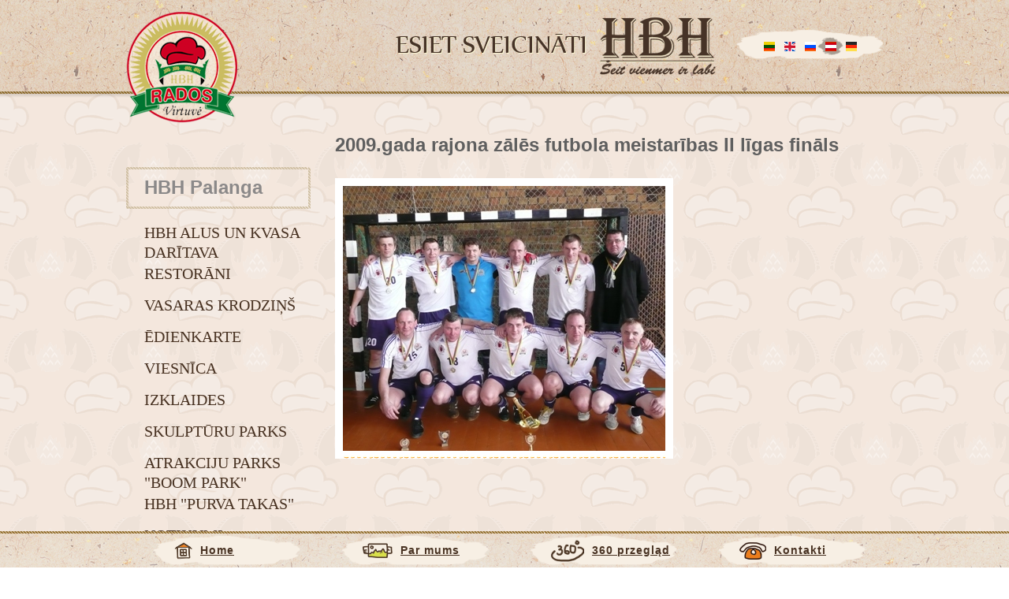

--- FILE ---
content_type: text/html; charset=utf-8
request_url: http://www.hbh.lt/lv/2009-gada-rajona-zales-futbola-meistaribas-ii-ligas-finals/
body_size: 2698
content:
<!DOCTYPE html PUBLIC "-//W3C//DTD XHTML 1.0 Transitional//EN" "http://www.w3.org/TR/xhtml1/DTD/xhtml1-transitional.dtd">
<html xmlns="http://www.w3.org/1999/xhtml">
<head>
	<meta charset="utf-8" />
	<!-- <meta http-equiv="X-UA-Compatible" content="IE=8" /> -->
	<title>2009.gada rajona zālēs futbola meistarības II līgas fināls</title>
	<meta name="viewport" content="width=1100">
	<base href="http://www.hbh.lt/" />
	<link rel="stylesheet" href="themes/hbh2012/css/bootstrap.css" />
	<link rel="stylesheet" href="themes/hbh2012/css/style.css" />
	<link rel="stylesheet" href="themes/hbh2012/css/pepper-grinder/jquery-ui-1.8.23.custom.css" />
	<meta name="keywords" content="" /><meta name="description" content="" /><link rel="stylesheet" type="text/css" href="themes/hbh2012/custom.css" />
<link rel="stylesheet" type="text/css" href="media/css/prettyPhoto.css" />
<script type="text/javascript" src="media/jquery-1.8.0.min.js"></script>
<script type="text/javascript" src="media/swfobject.js"></script>
<script type="text/javascript" src="media/jquery.prettyPhoto.js"></script>
<script type="text/javascript" src="media/cms.js"></script>
	<script src="themes/hbh2012/js/jquery.easing.1.3.js"></script>
	<script src="themes/hbh2012/js/jquery-ui-1.8.23.custom.min.js"></script>
	<script src="themes/hbh2012/js/jquery.ui.touch-punch.min.js"></script>
		<script src="themes/hbh2012/js/page.script.js"></script>
	
	<script type="text/javascript">
		</script>
	<style type="text/css">
	</style>
<script type="text/javascript">

  var _gaq = _gaq || [];
  _gaq.push(['_setAccount', 'UA-38690830-1']);
  _gaq.push(['_trackPageview']);

  (function() {
    var ga = document.createElement('script'); ga.type = 'text/javascript'; ga.async = true;
    ga.src = ('https:' == document.location.protocol ? 'https://ssl' : 'http://www') + '.google-analytics.com/ga.js';
    var s = document.getElementsByTagName('script')[0]; s.parentNode.insertBefore(ga, s);
  })();

</script>
	</head>

<body class="body_bg">
	<div id="container" style="z-index: 10;">
		<div id="top">
			<div class="top">
				<div class="logo">
					<a href="lv/" title="HBH Rados virtuve"><img src="themes/hbh2012/img/logo.hbh_rados_virtuve.png" alt="HBH Rados virtuve"/></a>				</div>
				<div class="slogan lv">
					<div class="text_down">ESIET SVEICINĀTI</div>
					<div class="text">ESIET SVEICINĀTI</div>
					<div class="image lv">
						<img src="themes/hbh2012/img/slogan.hbh.lv.png" alt="Esiet sveicināti HBH. Šeit vienmēr ir labi." />					</div>
				</div>
				<div class="langs">
					<a title="Lt" href="2009-m-rajono-sales-futbolo-pirmenybiu-ii-lygos-finalas/"><div><img src="themes/hbh2012/img/lang.lt.png" alt="Lt" /></div></a><a title="En" href="en/2009-district-futsal-ii-league-s-competition-final/"><div><img src="themes/hbh2012/img/lang.en.png" alt="En" /></div></a><a title="Ru" href="ru/final-pervenstva-ii-ligi-rajona-po-futzalu-v-2009-g/"><div><img src="themes/hbh2012/img/lang.ru.png" alt="Ru" /></div></a><a title="Lv" href="lv/2009-gada-rajona-zales-futbola-meistaribas-ii-ligas-finals/" class="s"><div><img src="themes/hbh2012/img/lang.lv.png" alt="Lv" /></div></a><a title="De" href="de/hallen-fussball-endspiel-kreis-wm-der-ii-liga/"><div><img src="themes/hbh2012/img/lang.de.png" alt="De" /></div></a>				</div>
												<div class="clear"></div>
			</div>
		</div>
		<div id="main">
			<div id="inner">
	<div id="left_side">
		<div id="main_menu">
			<div class="nav">
								<ul>
					<li class="active"><a href="lv/hbh-palanga/"><div>HBH Palanga</div></a><ul><li><a href="lv/hbh-alus-un-kvasa-daritava/">HBH alus un kvasa darītava</a></li><li><a href="lv/restorani-1/">Restorāni</a></li><li><a href="lv/vasaras-krodzins/">Vasaras krodziņš</a></li><li><a href="lv/edienkarte/">Ēdienkarte</a></li><li><a href="lv/viesnica/">Viesnīca</a></li><li><a href="lv/izklaides/">Izklaides</a></li><li><a href="lv/skulpturu-parks/">Skulptūru parks</a></li><li><a href="lv/atrakciju-parks-boom-park/">Atrakciju parks "BOOM park"</a></li><li><a href="lv/hbh-purva-takas/">HBH "Purva takas"</a></li><li><a href="lv/notikumi-1/">Notikumi</a></li><li class="active"><a href="lv/galerija/">Galerija</a><ul><li><a href="lv/hbh-vesture/">HBH vēsture</a></li><li><a href="lv/gadalaiki/">Gadalaiki</a></li><li><a href="lv/hbh-palanga-galerija/">HBH Palanga</a></li><li><a href="lv/izklaides-palanga/">Izklaides</a></li><li><a href="lv/festivali/">Festivāli</a></li><li><a href="lv/svetki/">Svētki</a></li><li><a href="lv/izstades/">Izstādes</a></li><li class="active"><a href="lv/sports/">Sports</a></li><li><a href="lv/viesi/">Viesi</a></li><li><a href="lv/atrakciju-parks-dzirnavas-ciems-vesture/">Atrakciju parks "Dzirnavas ciems" vēsture</a></li></ul></li><li><a href="lv/jaunumi-2/">Jaunumi</a></li></ul></li>				</ul>
			</div>
		</div>
		<div id="calendar">
			<div class="title">Pasākumu kalendārs</div>
			<div class="calendar">
				<div id="datepicker"></div>
				<script>
				$(function() {
									var dates = [new Date(2026, 01-1, 17)];
					
					$( "#datepicker" ).datepicker({ 
						firstDay: 1,
						monthNames: ["Janvāris","Februāris","Marts","Aprīlis","Maijs","Jūnijs","Jūlijs","Augusts","Septembris","Oktobris","Novembris","Decembris"],
						dayNames: ["Svētdiena","Pirmdiena","Otrdiena"," Trešdiena","Ceturtdiena","Piektdiena","Sestdiena"],
						dayNamesMin: ["Sv","P","O","T","C","P","S"],
						prevText: "",
						nextText: "",
						defaultDate: "01/17/26",
						gotoCurrent: true,
						yearRange: "2010:2027",
						beforeShowDay: highlightDays,
						onSelect: selectDay
					});
					
					function highlightDays(date) {
						for (var i = 0; i < dates.length; i++) {
							if (dates[i]-date==0) {
								return [true, 'can_select_date'];
							}
						}
						return [false, ''];						
					}
					
					function selectDay (dateText, inst){
						//window.location="lv/notikumi-1/"+"?date="+dateText;
						window.location="http://www.hbh.lt/lv/notikumi-1/"+""+dateText;
						return false;
					}
				});
				</script>
			</div>
		</div>

	</div>
	<div class="pc_content">
	<h1>2009.gada rajona zālēs futbola meistarības II līgas fināls</h1>
<p><a href="gallery/hbh-palanga/galerija/sportas/futbolas/ii-lygos-finalas-2009/large/1-2009m-raj-sales-futbol-pirm.jpg" target="blank"><img src="gallery/hbh-palanga/galerija/sportas/futbolas/ii-lygos-finalas-2009/1-2009m-raj-sales-futbol-pirm.jpg" border="0" width="409" height="336" alt="" /></a></p>	</div>
	<div class="clear"></div>
</div>		</div>
	</div>
	<div id="footer">
		<div class="footer">
			<div class="footer_menu">
				<div class="mnu_1"><a title="Home" href="lv/home/"><img src="http://www.hbh.lt/gallery/page/small/2012-12-17-icon-home.png" alt="Home" /><span class="text">Home</span></a></div><div class="mnu_1 apie_mus"><a title="Par mums" href="lv/par-mums/"><img src="http://www.hbh.lt/gallery/page/icon-apiemus.png" alt="Par mums" /><span class="text">Par mums</span></a></div><div class="mnu_1 apzvalga"><a title="360 przegląd" href="lv/360-przegl-d/"><img src="http://www.hbh.lt/gallery/page/icon-360.png" alt="360 przegląd" /><span class="text">360 przegląd</span></a></div><div class="mnu_1 kontaktai"><a title="Kontakti" href="lv/kontakti/"><img src="http://www.hbh.lt/gallery/page/icon-kontaktai.png" alt="Kontakti" /><span class="text">Kontakti</span></a></div>			</div>
			<div class="footer_copyright">
				© 2012 UAB „HBH“ – . Sprendimas: <a href="http://www.profis.lt" target="_blank">ProfIS</a>, <a href="http://www.profis.lt" target="_blank">www.profis.lt</a>			</div>
		</div>
	</div>
</body>
</html>

--- FILE ---
content_type: text/css
request_url: http://www.hbh.lt/themes/hbh2012/css/style.css
body_size: 6014
content:
@font-face {
 font-family: nyala;
 src: url("../fonts/nyala.eot"); /* EOT file for IE */
 font-weight: normal;
 font-style: normal;
}
@font-face {
 font-family: nyala;
 src: url("../fonts/nyala.ttf"); /* TTF file for CSS3 browsers */
 font-weight: normal;
 font-style: normal;
}
/* HTML5 ✰ Boilerplate
 * ==|== normalize ==========================================================
 */

article, aside, details, figcaption, figure, footer, header, hgroup, nav, section { display: block; }
audio, canvas, video { display: inline-block; *display: inline; *zoom: 1; }
audio:not([controls]) { display: none; }
[hidden] { display: none; }

/* ::-moz-selection { background: #fe57a1; color: #fff; text-shadow: none; }
::selection { background: #fe57a1; color: #fff; text-shadow: none; } */


hr { display: block; height: 1px; border: 0; border-top: 1px solid #ccc; padding: 0;}
abbr[title] { border-bottom: 1px dotted; }
b, strong { font-weight: bold; }
blockquote { margin: 1em 40px; }
dfn { font-style: italic; }
ins { background: #ff9; color: #000; text-decoration: none; }
mark { background: #ff0; color: #000; font-style: italic; font-weight: bold; }
pre, code, kbd, samp { font-family: monospace, monospace; _font-family: 'courier new', monospace; font-size: 1em; }
pre { white-space: pre; white-space: pre-wrap; word-wrap: break-word; }
q { quotes: none; }
q:before, q:after { content: ""; content: none; }
small { font-size: 85%; }
sub, sup { font-size: 75%; line-height: 0; position: relative; vertical-align: baseline; }
sup { top: -0.5em; }
sub { bottom: -0.25em; }
ul, ol { margin: 0 0; padding: 0 0 0 40px; }
dd { margin: 0 0 0 40px; }
nav ul, nav ol { list-style: none; list-style-image: none; margin: 0; padding: 0; }
img { border: 0; -ms-interpolation-mode: bicubic; vertical-align: middle; }
svg:not(:root) { overflow: hidden; }
figure { margin: 0; }

form { margin: 0; }
fieldset { border: 0; margin: 0; padding: 0; }
label { cursor: pointer; }
legend { border: 0; *margin-left: -7px; padding: 0; }
button, input, select, textarea { font-size: 100%; margin: 0; vertical-align: baseline; *vertical-align: middle; }
button, input { line-height: normal; *overflow: visible; }
table button, table input { *overflow: auto; }
button, input[type="button"], input[type="reset"], input[type="submit"] { cursor: pointer; -webkit-appearance: button; }
input[type="checkbox"], input[type="radio"] { box-sizing: border-box; }
input[type="search"] { -webkit-appearance: textfield; -moz-box-sizing: content-box; -webkit-box-sizing: content-box; box-sizing: content-box; }
input[type="search"]::-webkit-search-decoration { -webkit-appearance: none; }
button::-moz-focus-inner, input::-moz-focus-inner { border: 0; padding: 0; }
textarea { overflow: auto; vertical-align: top; resize: vertical; }
input:valid, textarea:valid {  }
input:invalid, textarea:invalid { background-color: #f0dddd; }

table { border-collapse: collapse; border-spacing: 0; }
td { vertical-align: top; }

/* > primary styles ====================================================== */
html { font-size: 100%; overflow-y: scroll; -webkit-text-size-adjust: 100%; -ms-text-size-adjust: 100%; height:100% }
body { margin: 0; height:100%; font-family: arial; font-size:12px; line-height: 12px; color:#000; position:relative;}
 
a 			{color:#483222; text-decoration:underline; font-weight:bold;}
a:visited 	{}
a:hover 		{color:#ea0229; text-decoration:underline;}

span.title 			{color:#483222; font-weight:bold;}
/* < primary styles ======================================================= */
/* > GENERAL STYLES ======================================================= */
#container		{height:auto; margin-bottom:77px; min-height:100%; position:relative; min-width:960px; margin:0 auto;}
.clear			{clear:both; width:100%; height:0; margin:0; padding:0; line-height:0; font-size:0;}
.db				{display:block;}
.dn				{display:none;}
.fl				{float:left;}
.fr				{float:right;}
.op0			{
	opacity: 0; /* standard: ff gt 1.5, opera, safari */
	-ms-filter: “alpha(opacity=0)”; /* ie 8 */
	filter: alpha(opacity=0); /* ie lt 7 */
	-khtml-opacity: 0; /* safari 1.x */
	-moz-opacity: 0; /* ff lt 1.5, netscape */
}
.body_bg		{background:url(../img/back.inner.png) left top;}
/* < GENERAL STYLES ======================================================= */
/* > TOP STYLES =========================================================== */
#top			{height:124px; width:100%; position:relative; min-width:960px; background:url(../img/back.header.png) repeat-x left top; z-index:20;}
.top			{position:relative; width:960px; height:100%; margin:0 auto;}

#top .logo		{position:relative; top:15px;}
#top .logo > img,
#top .logo > a	{margin-right:15px;}

#top .slogan				{position:absolute; top:22px; left:310px;}
#top .slogan > div		{float:left;}
#top .slogan .text_down	{width:275px; color:#fbf6d3; text-align:right; font-size:40px; position:absolute; top:10px; left:1px; font-family:nyala; line-height:40px; }
#top .slogan .text		{width:275px; color:#463327; text-align:right; font-size:40px; position:relative; top:9px; font-family:nyala; line-height:40px; }

#top .slogan.lv .text_down, #top .slogan.lv .text	{font-size:36px; line-height:50px; }
#top .slogan.de .text_down, #top .slogan.de .text	{font-size:36px; line-height:50px; }
#top .slogan.ru .text_down, #top .slogan.ru .text	{font-size:34px; line-height:36px; margin-top:-6px;}

#top .slogan .image		{width:180px; text-align:center;}

#top .langs				{position:absolute; top:37px; right:-0px; width:161px; height:37px; background:url(../img/back.footer_menu.png) no-repeat left top; padding-top:10px; padding-left:25px;}
#top .langs a div			{width:23px; height:23px; padding-top:6px; padding-left:10px; margin-right:-7px; float:left; z-index:19;}
#top .langs a.s div		{background:url(../img/back.languages_sel.png) no-repeat left top;}
#top .langs a:hover div	{background:url(../img/back.languages_hover.png) no-repeat left top; z-index:20;}

#top .langs a.home div		{margin-right:5px; margin-left:-5px;}
#top .langs a.home div img	{margin-top:-5px; margin-left:-3px;}
/* 
#top .langs a.home div		{width:20px; height:20px; padding-top:6px; padding-left:10px; margin-right:-30px;  float:left; z-index:19;}
 */
#top .top_menu					{position:absolute; top:170px; left:0px;}
#top .top_menu a.mnu_1 			{color:#412213; text-decoration:none;}
#top .top_menu a.mnu_1:hover 		{color:#f1f3e3;}
#top .top_menu a.mnu_1 div			{width:211px; height:54px; background:url(../img/back.menu_lvl1.png) no-repeat left top; line-height:54px; padding-left:23px; font-size:24px; margin-top:9px;}
#top .top_menu a.mnu_1:hover div	{background:url(../img/back.menu_lvl1_hover.png) no-repeat left top;}

/* < TOP STYLES =========================================================== */
/* > MAIN STYLES ========================================================== */
#main				{width:100%; min-width:960px; height:auto; min-height:450px; position:relative; top:-5px; }


/* > HOME ========================================================== */
#home {position:relative;}
#main .plan_holder {width:100%; height:100%; min-height:450px; overflow:hidden; position:relative;}

#plan_palanga {min-width:3097px; min-height:1126px; position:absolute; cursor:move; left:-700px; top:0px;}
/* 
#plan_palanga .plan_holder_ins {width:3097px; height:1126px; background:url(../img/plan.palanga.jpg) no-repeat left top; position:relative; -webkit-background-size: 3097px 1126px; -moz-background-size: 3097px 1126px; -o-background-size: 3097px 1126px; background-size: 3097px 1126px;}
 */
#plan_palanga .plan_holder_ins {width:3097px; height:1126px; position:relative; filter:inherit; opacity:inherit;}
#plan_palanga .plan_holder_ins .pl1 {width:1000px; height:1126px; background:url(../img/plan.palanga1.jpg) no-repeat left top; position:absolute; top:0px; left:0px; -webkit-background-size: 1000px 1126px; -moz-background-size: 1000px 1126px; -o-background-size: 1000px 1126px; background-size: 1000px 1126px; filter:inherit; opacity:inherit;}
#plan_palanga .plan_holder_ins .pl2 {width:1000px; height:1126px; background:url(../img/plan.palanga2.jpg) no-repeat left top; position:absolute; top:0px; left:1000px; -webkit-background-size: 1000px 1126px; -moz-background-size: 1000px 1126px; -o-background-size: 1000px 1126px; background-size: 1000px 1126px; filter:inherit; opacity:inherit;}
#plan_palanga .plan_holder_ins .pl3 {width:1097px; height:1126px; background:url(../img/plan.palanga3.jpg) no-repeat left top; position:absolute; top:0px; left:2000px; -webkit-background-size: 1097px 1126px; -moz-background-size: 1097px 1126px; -o-background-size: 1097px 1126px; background-size: 1097px 1126px; filter:inherit; opacity:inherit;}

#mapster_wrap_0 {}

#mapster_wrap_0 .mapster_el {cursor:pointer;}

#plan_vilnius {min-width:2500px; min-height:1100px; position:absolute; cursor:move; left:-1100px; top:0px;}
#plan_vilnius .plan_holder_ins {width:2500px; height:1100px; position:relative; filter:inherit; opacity:inherit;}
#plan_vilnius .plan_holder_ins .pl1 {width:1000px; height:1100px; background:url(../img/plan.vilnius1.jpg) no-repeat left top;  position:absolute; top:0px; left:0px; -webkit-background-size: 1000px 1100px; -moz-background-size: 1000px 1100px; -o-background-size: 1000px 1100px; background-size: 1000px 1100px; filter:inherit; opacity:inherit;}
#plan_vilnius .plan_holder_ins .pl2 {width:1000px; height:1100px; background:url(../img/plan.vilnius2.jpg) no-repeat left top;  position:absolute; top:0px; left:1000px; -webkit-background-size: 1000px 1100px; -moz-background-size: 1000px 1100px; -o-background-size: 1000px 1100px; background-size: 1000px 1100px; filter:inherit; opacity:inherit;}
#plan_vilnius .plan_holder_ins .pl3 {width:500px; height:1100px; background:url(../img/plan.vilnius3.jpg) no-repeat left top;  position:absolute; top:0px; left:2000px; -webkit-background-size: 500px 1100px; -moz-background-size: 500px 1100px; -o-background-size: 500px 1100px; background-size: 500px 1100px; filter:inherit; opacity:inherit;}

.plan_icon {position:absolute; cursor:auto;}

.plan_sign {position:absolute; cursor:auto;}

.plan_sign .sign_info {width:auto; height:22px; position:absolute; top:8px; left:0px; cursor:move;}
.plan_sign .sign_info .title { margin-left:10px; margin-right:10px; white-space:nowrap; font-size:22px; line-height:22px; color:#56422f; font-family:'nyala', arial; font-weight:normal; text-transform:uppercase;}
.plan_sign .sign_info.l  .title{padding-left:27px; background:url(../img/arrow.sign.left.png) no-repeat left top;}
.plan_sign .sign_info.r  .title{padding-right:27px; background:url(../img/arrow.sign.right.png) no-repeat right top;}
.plan_sign .sign_info.t  .title{padding-right:27px; background:url(../img/arrow.sign.top.png) no-repeat right top;}
.plan_sign .sign_info.b  .title{padding-right:27px; background:url(../img/arrow.sign.bottom.png) no-repeat right top;}
.plan_sign .sign_back {height:49px; width:500px;}
.plan_sign .sign_back .sign_back_left {float:left; width:50%; height:39px; background:url(../img/sign.inner.png) no-repeat left top;}
.plan_sign .sign_back .sign_back_right {float:right; width:50%; height:39px; background:url(../img/sign.inner.png) no-repeat right top;}
.plan_sign .sign_back .sign_back_bottom {position:absolute; bottom:0px; left:150px; width:14px; height:12px; background:url(../img/sign.bottom.png) no-repeat left top;}
.plan_sign .sign_back img.sign_shaddow {position:absolute; bottom:0px;}

.plan_building {position:absolute; cursor:auto;}

.plan_icon_admin {position:absolute; left:1400px; top:400px; width:44px; height:55px; background:url(../img/icon.add.png) no-repeat left top;}
#admin_info	{ position:absolute; top:120px; left:300px; padding:10px; background-color:#fff; border:2px #f00 solid;}
#admin_info .text	{font-size:14px; line-height:18px; margin-bottom:10px;}
#admin_info_coords	{width:460px;}
#admin_begin_draw	{position:relative; top:-3px;}
#draw_line_palanga	{cursor:crosshair; position:absolute; top:0px; left:0px;}
#draw_line_vilnius	{cursor:crosshair; position:absolute; top:0px; left:0px;}




#corner_link {width:107px; height:84px; position:absolute; right:10px; bottom:20px;}
#corner_link .palanga, #corner_link .vilnius {cursor:pointer;}

#corner_link .arrow {width:134px; height:84px; background:url(../img/arrow.next_town.png) no-repeat right top; position:absolute; right:0px; bottom:0px; cursor:pointer;}
#corner_link:hover .arrow{background:url(../img/arrow.next_town_hover.png) no-repeat right top;}

#corner_link div {color:#fff; font-family:arial; font-size:16px; position:absolute; bottom:18px; text-transform:uppercase;}
#corner_link:hover div {color:#c9d977;}
#corner_link div strong {font-size:30px; font-weight:bold; line-height:40px;}

#corner_link.old_browser .old {width:115px; height:95px; background:url(../img/old_browser_corner.png) no-repeat right bottom; position:absolute; right:-10px; bottom:-20px; cursor:pointer;}
#corner_link.old_browser .old .part1 {width:15px; height:15px; background:url(../img/old_part1.png) no-repeat left top; position:absolute;}
#corner_link.old_browser .old .part2 {width:15px; height:15px; background:url(../img/old_part2.png) no-repeat left top; position:absolute;}
#corner_link.old_browser .old .part3 {height:15px; background:url(../img/old_part3.png) no-repeat left top; position:absolute;}

#corner_link.old_browser .arrow {width:50px;}


#corner_change .corner_shaddow {background:url(../img/brown_shaddow.png) repeat-y left top; width:36px; height:100%; position:absolute; z-index:30;}

#corner_change {position:absolute; top:0px; left:700px; background-color:#412213; width:3097px; height:1126px; overflow:hidden; cursor:pointer;
	transform: skew(-45deg,0deg);
	-ms-transform: skew(-45deg,0deg); /* IE 9 */
	-webkit-transform: skew(-45deg,0deg); /* Safari and Chrome */
	-o-transform: skew(-45deg,0deg); /* Opera */
	-moz-transform:skewX(-45deg);
}

.change_plan_palanga {width:3097px; height:1126px; position:relative; top:0px; left:-563px;
	transform: skew(45deg,0deg);
	-ms-transform: skew(45deg,0deg); /* IE 9 */
	-webkit-transform: skew(45deg,0deg); /* Safari and Chrome */
	-o-transform: skew(45deg,0deg); /* Opera */
	/* -moz-transform: skew(45deg,0deg); */ /* Firefox */
	-moz-transform:skewX(45deg);
		
	opacity:0.1;
	filter:alpha(opacity=10); /* For IE8 and earlier */
}
.change_plan_palanga .pl1 {width:1000px; height:1126px; background:url(../img/plan.palanga1.jpg) no-repeat left top; position:absolute; top:0px; left:0px; -webkit-background-size: 1000px 1126px; -moz-background-size: 1000px 1126px; -o-background-size: 1000px 1126px; background-size: 1000px 1126px;}
.change_plan_palanga .pl2 {width:1000px; height:1126px; background:url(../img/plan.palanga2.jpg) no-repeat left top; position:absolute; top:0px; left:1000px; -webkit-background-size: 1000px 1126px; -moz-background-size: 1000px 1126px; -o-background-size: 1000px 1126px; background-size: 1000px 1126px;}
.change_plan_palanga .pl3 {width:1097px; height:1126px; background:url(../img/plan.palanga3.jpg) no-repeat left top; position:absolute; top:0px; left:2000px; -webkit-background-size: 1097px 1126px; -moz-background-size: 1097px 1126px; -o-background-size: 1097px 1126px; background-size: 1097px 1126px;}

.change_plan_vilnius {width:2500px; height:1100px; position:relative; top:0px; left:-563px;
	transform: skew(45deg,0deg);
	-ms-transform: skew(45deg,0deg); /* IE 9 */
	-webkit-transform: skew(45deg,0deg); /* Safari and Chrome */
	-o-transform: skew(45deg,0deg); /* Opera */
	-moz-transform: skewX(45deg); /* Firefox */
		
	opacity:0.1;
	filter:alpha(opacity=10); /* For IE8 and earlier */
}
.change_plan_vilnius .pl1 {width:1000px; height:1100px; background:url(../img/plan.vilnius1.jpg) no-repeat left top;  position:absolute; top:0px; left:0px; -webkit-background-size: 1000px 1100px; -moz-background-size: 1000px 1100px; -o-background-size: 1000px 1100px; background-size: 1000px 1100px;}
.change_plan_vilnius .pl2 {width:1000px; height:1100px; background:url(../img/plan.vilnius2.jpg) no-repeat left top;  position:absolute; top:0px; left:1000px; -webkit-background-size: 1000px 1100px; -moz-background-size: 1000px 1100px; -o-background-size: 1000px 1100px; background-size: 1000px 1100px;}
.change_plan_vilnius .pl3 {width:500px; height:1100px; background:url(../img/plan.vilnius3.jpg) no-repeat left top;  position:absolute; top:0px; left:2000px; -webkit-background-size: 500px 1100px; -moz-background-size: 500px 1100px; -o-background-size: 500px 1100px; background-size: 500px 1100px;}


#info_holder	{width:359px; height:auto; position:absolute; top:400px; left:200px; z-index:100;}
#info_holder .holder_corner	{height:25px; width:317px; margin-left:21px; margin-right:21px;}
#info_holder .holder_corner.top.left		{background:url(../img/info.corner.lt.png) no-repeat left top;}
#info_holder .holder_corner.top.right	{background:url(../img/info.corner.rt.png) no-repeat right top;}
#info_holder .holder_top	{height:10px; background:url(../img/info.top.png) no-repeat left top; width:100%;}
#info_holder .holder_middle	{height:auto; background:url(../img/info.middle.png) repeat-y left top; width:100%; padding:10px 20px 10px 20px;}
#info_holder .holder_bottom	{height:10px; background:url(../img/info.bottom.png) no-repeat left top; width:100%;}
#info_holder .holder_corner.bottom.left	{background:url(../img/info.corner.lb.png) no-repeat left bottom;}
#info_holder .holder_corner.bottom.right	{background:url(../img/info.corner.rb.png) no-repeat right bottom;}

#info_holder .info_block {width:319px; height:auto;}
#info_holder .image_holder {background-color:#fff; padding:6px; width:125px; height:auto; float:left; clear:left;}
#info_holder .text_block {width:170px; height:auto; float:right; }
#info_holder .text_block.full {width:319px; height:auto; }
#info_holder .text_block .title {font-family:arial; font-weight:bold; font-size:14px; line-height: 18px; color:#412213;}
#info_holder .text_block .descr {padding-top:10px;}
#info_holder .text_block p {width:170px; margin:0px; font-size:13px; line-height:18px; color:#5f5f5f; font-family:arial; display:block;}
#info_holder .text_block.full p {width:319px;}

/* < HOME ========================================================== */
/* > INNER ========================================================== */
#inner {width:960px; margin:0 auto; height:auto;}

#left_side{width: 235px; padding-top: 77px; padding-bottom:97px; float:left;}

#main_menu{}
#main_menu .nav ul {list-style-type: none; margin:0; padding:0;}

#main_menu .nav>ul>li {margin:15px 0;}
#main_menu .nav>ul>li>a {color:#412213; text-decoration:none;}
#main_menu .nav>ul>li.active>a {color:#8b8989; text-decoration:none;}
#main_menu .nav>ul>li>a:hover {color:#f1f3e3;}

#main_menu .nav>ul>li>a div {width:211px; height:54px; background:url(../img/back.menu_lvl1.png) no-repeat left top; line-height:54px; padding-left:23px; font-size:24px;}
#main_menu .nav>ul>li.active>a div {width:211px; height:54px; background:url(../img/back.menu_lvl1_sel.png) no-repeat left top; line-height:54px; padding-left:23px; font-size:24px;}
#main_menu .nav>ul>li>a:hover div {background:url(../img/back.menu_lvl1_hover.png) no-repeat left top;}

#main_menu .nav>ul>li>ul {margin-left:23px; padding-top:10px;}
#main_menu .nav>ul>li>ul>li {padding-top:5px; padding-bottom:5px; }
#main_menu .nav>ul>li>ul>li>a {text-decoration:none; text-transform:uppercase; font-family:"Trebuchet MS"; font-size:20px; line-height:30px; color:#483222; font-weight:normal;}
#main_menu .nav>ul>li>ul>li.active>a,
#main_menu .nav>ul>li>ul>li>a:hover {color:#ea0229;}

#main_menu .nav>ul>li>ul>li>ul {margin-left:10px; padding-bottom:10px;}
#main_menu .nav>ul>li>ul>li>ul>li {padding-top:4px; padding-bottom:4px; }
#main_menu .nav>ul>li>ul>li>ul>li>a {text-decoration:underline; font-family:arial; font-size:13px; line-height:16px; color:#483222; font-weight:normal;}
#main_menu .nav>ul>li>ul>li>ul>li.active>a,
#main_menu .nav>ul>li>ul>li>ul>li>a:hover {color:#ea0229;}


#main_menu .nav>ul.add_mnu {margin-left:0px; padding-top:10px; padding-bottom:10px;}
#main_menu .nav>ul.add_mnu>li {padding-top:5px; padding-bottom:5px; margin:0; }
#main_menu .nav>ul.add_mnu>li>a {text-decoration:none; text-transform:uppercase; font-family:"Trebuchet MS"; font-size:20px; line-height:30px; color:#483222; font-weight:normal;}
#main_menu .nav>ul.add_mnu>li.active>a,
#main_menu .nav>ul.add_mnu>li>a:hover {color:#ea0229;}

#main_menu .nav>ul.add_mnu>li>ul {margin-left:10px; padding-bottom:10px;}
#main_menu .nav>ul.add_mnu>li>ul>li {padding-top:4px; padding-bottom:4px; }
#main_menu .nav>ul.add_mnu>li>ul>li>a {text-decoration:underline; font-family:arial; font-size:13px; line-height:16px; color:#483222; font-weight:normal;}
#main_menu .nav>ul.add_mnu>li>ul>li.active>a,
#main_menu .nav>ul.add_mnu>li>ul>li>a:hover {color:#ea0229;}


.pc_content {width:695px; padding-bottom:97px; float:right; padding-top:37px; color:#5f5f5f; font-family:arial; font-size:14px; line-height:20px; }

.pc_content h1 {font-weight:bold; font-size:24px; line-height:36px; margin:0px; padding:0px; padding-top:10px; padding-bottom:10px;}
.pc_content p {font-size:14px; line-height:20px; }

.pc_content .lentele {margin-bottom:20px;} 
.pc_content .lentele tr.even td {background-color:#ded4cd;} 
.pc_content .lentele p {margin:0; padding:0px;}
.pc_content table.lentele { font-family:arial; color:#5f5f5f; font-size:14px; 
    border-collapse:separate;
    border:solid #ccbeb5 1px;
    border-radius:8px;
    -moz-border-radius:8px;
    -webkit-border-radius:8px;
    -o-border-radius:8px;
    -ms-border-radius:8px;
}
.pc_content table.lentele tr td{ background-color:#f4ebe4; 
	border-top:solid #ccbeb5 1px;
	border-left:solid #ccbeb5 1px;
	padding:10px; 
}
.pc_content table.lentele tr.f td{
	border-top:0;
	font-weight:bold;
}
.pc_content table.lentele tr td.f{
	border-left:0;
}

.pc_content table.lentele tr.f td.f{
	border-radius:8px 0 0 0;
    -moz-border-radius:8px 0 0 0;
    -webkit-border-radius:8px 0 0 0;
    -o-border-radius:8px 0 0 0;
    -ms-border-radius:8px 0 0 0;
}
.pc_content table.lentele tr.f td.l{
	border-radius:0 8px 0 0;
    -moz-border-radius:0 8px 0 0;
    -webkit-border-radius:0 8px 0 0;
    -o-border-radius:0 8px 0 0 ;
    -ms-border-radius:0 8px 0 0;
}
.pc_content table.lentele tr.l td.f{
	border-radius:0 0 0 8px;
    -moz-border-radius:0 0 0 8px;
    -webkit-border-radius:0 0 0 8px;
    -o-border-radius:0 0 0 8px;
    -ms-border-radius:0 0 0 8px;
}
.pc_content table.lentele tr.l td.l{
	border-radius:0 0 8px 0;
    -moz-border-radius:0 0 8px 0;
    -webkit-border-radius:0 0 8px 0;
    -o-border-radius:0 0 8px 0;
    -ms-border-radius:0 0 8px 0;
}


.pc_content table.lentele_kontaktams {width:450px;}
.pc_content table.lentele_kontaktams p {padding-bottom:10px; margin:0;}


.pc_content table.foto_antraste {border:0px solid #000; margin-bottom:20px; }
.pc_content table.foto_antraste td{border:0px solid #000; font-size:11px; line-height:14px;}
.pc_content table.foto_antraste td p{ font-size:11px; line-height:14px;}
.pc_content table.foto_antraste td p.first{ margin:0;}
.pc_content table.foto_antraste td p.last{ margin-top:0px; margin-bottom:0px;}

.pc_content table.foto_antraste td span.obj_wrap{margin-bottom:5px;}

.pc_content table p {margin:0;}

/*
.pc_content .lentele,
.pc_content .lentele tr,
.pc_content .lentele td {
	border-radius:10px;
	-webkit-border-radius:10px;
	-moz-border-radius:10px;
	-o-border-radius:10px;
	-ms-border-radius:10px;

}


.pc_content .lentele tr td.br {-moz-border-radius-bottomright: 5px; border-bottom-right-radius: 5px;}
.pc_content .lentele {-moz-border-radius-bottomright: 5px; border-bottom-right-radius: 5px;}
.pc_content .lentele tr td.bl {-moz-border-radius-bottomleft: 5px; border-bottom-left-radius: 5px;}
.pc_content .lentele {-moz-border-radius-bottomleft: 5px; border-bottom-left-radius: 5px;}
*/
.pc_content>ul {padding-left:20px;}

.pc_content hr {height:5px; border:0; background:transparent url(../img/hr.png) repeat-x left top;}
.pc_content .hr {height:5px; border:0; background:transparent url(../img/hr.png) repeat-x left top; margin-top:7px;}

.pc_content .vline {width:60px; height:100px; background:url(../img/vline.png) repeat-y center top; float:left;}

.question_form label {display:none;}
.question_form input[type=text] {width:280px; font-family:arial; font-size: 13px; color:#5f5f5f;}
.question_form textarea {width:630px; height:120px; background-color:#fff; font-family:arial; font-size: 13px; color:#5f5f5f;}
.question_form td {padding-top:6px; padding-bottom:6px;}
.question_form .btn {position:relative; top:20px; margin-top:-30px;}

.pc_content .obj_wrap {padding:10px; background-color:#fff; position:relative;}
.pc_content .obj_wrap hr {position:absolute; width:100%; border:none;}

.pc_content span.obj_wrap {display:inline-block;}

/* .pc_content .antraste_foto {font-size:11px; line-height:15px; margin-top:10px; display:block;} */


/* < INNER ========================================================== */
/* > KONTAKTAI ======================================================== */

.kontaktai .pc_content {width:960px;}
.kontaktai .pc_content h1 {padding-bottom:0px; margin:0px;}

/* > KONTAKTAI ======================================================== */
/* > VALGIARASTIS ======================================================== */
.pc_content .obj_wrap.valgiarastis {margin-right:20px; padding:20px; margin-bottom:20px; padding-top:15px;}
.pc_content .obj_wrap.valgiarastis.last {margin-right:0px;}
.pc_content .obj_wrap.valgiarastis div.title{padding-bottom:17px;}

.pc_content .line {}
.pc_content .obj_wrap.valgis {margin-right:11px; padding:10px; margin-bottom:19px; padding-top:11px; height:100%;}
.pc_content .obj_wrap.valgis.last {margin-right:0px;}
.pc_content .obj_wrap.valgis div.title{padding-top:10px; width:202px; font-weight:bold; font-size:14px; line-height:20px;}
.pc_content .obj_wrap.valgis div.descr{width:202px; font-size:11px; line-height:16px;}
.pc_content .obj_wrap.valgis div.price{padding-top:10px; width:202px; font-size:20px; line-height:26px;  font-weight:bold; position:absolute; bottom:5px;}
.pc_content .obj_wrap.valgis div.price span{font-size:14px;}
.pc_content .obj_wrap.valgis div.price sup{font-size:12px;}


.pc_content .obj_wrap.valgis div.spacer{width:202px; height:0px; /* padding-top:30px; */}
.pc_content .obj_wrap.valgis hr {width:202px;}
/* > VALGIARASTIS ======================================================== */
/* > NAUJIENOS ======================================================== */
.pc_content .naujiena {padding-bottom:5px; padding-top:3px;}
.pc_content .naujiena .content {width:450px; margin-left:20px;}
.pc_content .naujiena .content.full {width:690px; margin-left:0px;}
.pc_content .naujiena .content .title {font-size:18px; line-height: 26px;}
.pc_content .naujiena .content .title.hot {font-size:22px; line-height: 30px;}
.pc_content .naujiena .content .date {font-size:11px; padding-bottom:10px;}
.pc_content .obj_wrap.img hr {width:203px;}
/* > NAUJIENOS ======================================================== */
/* > RENGINIAI ======================================================== */
#calendar  {margin-left:19px;}
#calendar .title {color:#5f5f5f; font-size:16px; line-height:37px; font-family:"Trebuchet MS"; text-transform:uppercase;}
div.ui-datepicker {font-size:11px;}
.can_select_date .ui-state-default{border: 1px solid #483222 !IMPORTANT; background: #eeecdb  !IMPORTANT;}
.can_select_date .ui-state-hover{border: 1px solid #483222 !IMPORTANT; background: #ac925d  !IMPORTANT;}

/* > RENGINIAI ======================================================== */




/* < MAIN STYLES ========================================================== */
/* > FOOTER STYLES ======================================================== */
#footer				{height:46px; width:100%; position:fixed; bottom:0px; min-width:960px; background:url(../img/back.footer.png) repeat-x left top; z-index:40;}
#footer	.footer				{position:relative; width:960px; height:100%; margin:0 auto;}

#footer .footer_menu					{width:100%; }
#footer .footer_menu .mnu_1			{width:161px; height:38px; padding-left:27px; margin:19px 15px 0px 35px; float:left; list-style-type: none; background:url(../img/back.footer_menu.png) repeat-x left top; position:relative;}
#footer .footer_menu .mnu_1 a			{font-size:14px; line-height:38px; letter-spacing:1px;}
#footer .footer_menu .mnu_1.active a		{color:#EA0229; text-decoration:none;}
#footer .footer_menu .mnu_1 a span		{margin-left:10px;}



.footer_copyright {display:none;}

#subscribe {position:absolute; width:310px; height:auto; bottom:40px; left:-70px; filter:inherit; opacity:inherit;}
#subscribe .top {width:310px; height:10px; background:url(../img/back.subscribe.top.png) no-repeat left top; filter:inherit; opacity:inherit;}
#subscribe .bottom {width:310px; height:20px; background:url(../img/back.subscribe.bottom.png) no-repeat left top;}
#subscribe .inner {width:310px; height:auto; background-color:#f7efe4; text-align:center; position:relative; filter:inherit; opacity:inherit;}
#subscribe .inner .close {width:9px; height:9px; background:url(../img/button.close.png) no-repeat left top; position:absolute; right:10px; top:0px; cursor:pointer; filter:inherit; opacity:inherit;}
#subscribe .inner .title {font-family:"Trebuchet MS"; color:#5f5f5f; text-transform:uppercase; font-size:14px; padding-top:15px; padding-bottom:15px;}
#subscribe .inner .button { padding-top:15px; padding-bottom:15px;}
#subscribe .inner .input input {margin-bottom:0px; width:250px;}
#subscribe .inner .button input[type=submit] { font-family:arial; font-size:15px; line-height:26px; font-weight:bold;}

#subscribe .inner .notice {font-family:arial; color:#cc0000; font-size:12px; padding-top:10px; }
#subscribe .inner .notice.good_subscribe {color:#009900;}


a.pp_expand, a.pp_contract {bottom: 10px !important; position: absolute !important; top: auto !important;}

a.hot {font-weight:bold !important;}

/* < FOOTER STYLES ======================================================== */

/* > unique fonts ========================================================== */
@font-face {
 font-family: nyala;
 src: url("../font/nyala.eot") /* EOT file for IE */
}
@font-face {
 font-family: nyala;
 src: url("../font/nyala.ttf") /* TTF file for CSS3 browsers */
}


/* < unique fonts ========================================================== */
/* > iPad styles ========================================================== */
/* iPad [portrait + landscape] */
/*
@media only screen and (min-device-width: 768px) and (max-device-width: 1024px) {
	.selector-01 { margin: 10px; }
	.selector-02 { margin: 10px; }
	.selector-03 { margin: 10px; }
}
*/
/* iPhone [portrait + landscape] */
/*
@media only screen and (max-device-width: 480px) {
	.selector-01 { margin: 10px; }
	.selector-02 { margin: 10px; }
	.selector-03 { margin: 10px; }
}
*/
/* == iPad/iPhone [portrait + landscape] == */
/*
@media only screen and (min-device-width: 768px) and (max-device-width: 1024px), 
@media only screen and (max-device-width: 480px) {
	.selector-01 { margin: 10px; }
	.selector-02 { margin: 10px; }
	.selector-03 { margin: 10px; }
}
*/
/* < iPad styles ========================================================== */

.pc_media_player { position: relative; z-index: 30; }
.pc_media_player * { position: relative; z-index: 31; }

--- FILE ---
content_type: text/css
request_url: http://www.hbh.lt/themes/hbh2012/custom.css
body_size: 170
content:
table.lentele{border-collapse: collapse;border-style: solid;border-width: 1px;border-color: ccbeb5;}table.lentele tr{}table.lentele td{}table.lentele_kontaktams{}table.lentele_kontaktams tr{}table.lentele_kontaktams td{}img.be_remo{}table.foto_antraste{border:1px solid #000;}table.foto_antraste td{border:1px solid #000; font-size:10px;}

--- FILE ---
content_type: application/javascript
request_url: http://www.hbh.lt/media/cms.js
body_size: 1068
content:
$.fn.assignPrettyPhoto = function() {
	if(this.length == 0) return this;
	var overlay_gallery = true;
	if (this.length == 1) {
		var overlay_gallery = false;
	}
	
	this.prettyPhoto({
		social_tools: '',
		show_title: false,
		theme: 'facebook',
		deeplinking: false,
		//overlay_gallery: overlay_gallery,
		//allow_resize: true,
		markup: '<div class="pp_pic_holder"> \
					<div class="ppt">&nbsp;</div> \
					<div class="pp_top"> \
						<div class="pp_left"></div> \
						<div class="pp_middle"></div> \
						<div class="pp_right"></div> \
					</div> \
					<div class="pp_content_container"> \
						<div class="pp_left"> \
						<div class="pp_right"> \
							<div class="pp_content"> \
								<div class="pp_loaderIcon"></div> \
								<div class="pp_fade"> \
									<a href="#" class="pp_expand" title="Expand the image">Expand</a> \
									<div class="pp_hoverContainer"> \
										<a class="pp_close" style="position:absolute;top:2px;right:2px"></a> \
										<a class="pp_next" href="#">next</a> \
										<a class="pp_previous" href="#">previous</a> \
									</div> \
									<div id="pp_full_res"></div> \
									<div class="pp_details"> \
									</div> \
								</div> \
							</div> \
						</div> \
						</div> \
					</div> \
					<div class="pp_bottom"> \
						<div class="pp_left"></div> \
						<div class="pp_middle"></div> \
						<div class="pp_right"></div> \
					</div> \
				</div> \
				<div class="pp_overlay"></div>'
	});
	return this;
};

$.fn.setCursorPosition = function(position){
	if(this.length == 0) return this;
	return $(this).setSelection(position, position);
}

$.fn.setSelection = function(selectionStart, selectionEnd) {
	if(this.length == 0) return this;
	input = this[0];

	if (input.createTextRange) {
		var range = input.createTextRange();
		range.collapse(true);
		range.moveEnd('character', selectionEnd);
		range.moveStart('character', selectionStart);
		range.select();
	} else if (input.setSelectionRange) {
		input.focus();
		input.setSelectionRange(selectionStart, selectionEnd);
	}

	return this;
}

$.fn.focusEnd = function(){
	this.setCursorPosition(this.val().length);
}

$(document).ready(function(){
	var rel_groups = {};
	var rel_links = {};
	$(".pc_content a").not('.nolightbox a').each(function(index, link){
		var a = $(link);
		var rel = a.attr('rel');
		var defaulf_group = 'content';
		var group = defaulf_group;
		if (!(/^(no)?lightbox/.test(rel))) {
			var href = a.attr('href');
			var rel = a.attr('rel');
			if (rel && rel != '') {
				group = rel;
			}
			if (/(.jpg|.jpeg|.pjpeg|.png|.gif)$/i.test(href)) {
				//full_rel = 'lightbox[' + group + ']';
				//a.attr('rel', full_rel);
				
				if (rel_groups[group]) {
					rel_groups[group]++;
				}
				else {
					rel_groups[group] = 1;
				}

				if (!rel_links[group]) {
					rel_links[group] = new Array;
				}
				rel_links[group].push(a);
				
			}
		}
		
	});
	
	$.each(rel_groups, function(index, value) { 
		var rel = index;
		if (value > 1) {
			rel = 'lightbox[' + rel + ']';
		}
		else {
			rel = 'lightbox_' + rel;
		}
		$.each(rel_links[index], function(i, a) { 
			a.attr('rel', rel);
		});
	});
	
	$(".pc_content a[rel^=lightbox]").assignPrettyPhoto();
}); 

--- FILE ---
content_type: application/javascript
request_url: http://www.hbh.lt/themes/hbh2012/js/page.script.js
body_size: 3336
content:
var corner_pos_x = 0;

var animation_off = true;
var current_town = 'palanga';
var next_town = 'vilnius';
var to_left = 0;
var init_left = [];			
init_left["palanga"] = -700;			
init_left["vilnius"] = -900;

var init_left_corner = [];			
init_left_corner["palanga"] = 600 - 37;
init_left_corner["vilnius"] = 600 - 50;

var init_top = [];			
init_top["palanga"] = 0;			
init_top["vilnius"] = 0;

function updateHgWd(){
	var wwd = $(document).width()
	var whg = ($(document).height() - 46 - 124 + 5);
	var subc = 600;
	$('#main .plan_holder').css('height', whg+'px');
	corner_pos_x = wwd + whg - subc - 257 + 80;
	$("#corner_change").css("left", corner_pos_x+"px");
	resetMainPlanPosition(current_town);
}

function resetPlanPosition(reset_town){
	if ($('#plan_'+reset_town).position().left > 0) {
		$('#plan_'+reset_town+' .plan_holder_ins').css('left', 0 - $('#plan_'+reset_town).position().left +'px');	
	} else if ($('#plan_'+reset_town).position().left < 0 - $('#plan_'+reset_town).width() + $('#plan_'+reset_town).parent().width()){
		$('#plan_'+reset_town+' .plan_holder_ins').css('left', 0 - ($('#plan_'+reset_town).position().left + $('#plan_'+reset_town).width() - $('#plan_'+reset_town).parent().width()) +'px');				
	} else {
		$('#plan_'+reset_town+' .plan_holder_ins').css('left', '0px');	
	}
	
	if ($('#plan_'+reset_town).position().top > 0) {
		//$('#footer .footer_menu .mnu_1 a span').html(1);
		$('#plan_'+reset_town+' .plan_holder_ins').css('top', 0 - $('#plan_'+reset_town).position().top +'px');	
	} else if ($('#plan_'+reset_town).position().top < 0 - $('#plan_'+reset_town).height() + $('#plan_'+reset_town).parent().height()){
		//$('#footer .footer_menu .mnu_1 a span').html(2);
		$('#plan_'+reset_town+' .plan_holder_ins').css('top', 0 - ($('#plan_'+reset_town).position().top + $('#plan_'+reset_town).height() - $('#plan_'+reset_town).parent().height()) +'px');				
	} else {
		//$('#footer .footer_menu .mnu_1 a span').html(3);
		$('#plan_'+reset_town+' .plan_holder_ins').css('top', '0px');	
	}
}

function resetMainPlanPosition(reset_town){
	var $this = $("#plan_"+reset_town);
	if ($this.length > 0){
		if ($this.position().left > 0) $this.css('left', '0px');
		if ($this.position().left < 0 - $('#plan_'+reset_town).width() + $('#plan_'+reset_town).parent().width()) $this.css('left', (0 - $('#plan_'+reset_town).width() + $('#plan_'+reset_town).parent().width())+'px');
		
		if ($this.position().top > 0) $this.css('top', '0px');
		if ($this.position().top < 0 - $('#plan_'+reset_town).height() + $('#plan_'+reset_town).parent().height()) $this.css('top', (0 - $('#plan_'+reset_town).height() + $('#plan_'+reset_town).parent().height())+'px');
		if ($this.position().top < 0 - $('#plan_'+reset_town).height() + $('#plan_'+reset_town).parent().height()) $this.css('top', (0 - $('#plan_'+reset_town).height() + $('#plan_'+reset_town).parent().height())+'px');
		
		resetPlanPosition(reset_town);
	}
}

$(document).ready(function(){
	//Cufon.replace('#top .slogan .text');
	//Cufon.replace('#top .slogan .text_down');
	
	$('.pc_content .lentele tr:even').addClass("even");
	
	$('.pc_content .lentele tr').first().addClass("f");
	$('.pc_content .lentele tr').last().addClass("l");
	
	$('.pc_content .lentele tr').each(function(){$(this).children().first().addClass("f");})
	$('.pc_content .lentele tr').each(function(){$(this).children().last().addClass("l");})
	
	$('.pc_content .foto_antraste td').each(function(){
		$(this).children("p").first().addClass("first");
		$(this).children("p").last().addClass("last");
	})
	
	var mnu_count = $('#footer .footer_menu .mnu_1').length;
	var mnu_space = Math.floor((960 - 188*mnu_count) / (mnu_count * 3));
		
	function resetSigns(){
		$(".plan_sign").each(function(){
			var twd = $(this).children('.sign_info').width();
			var twd2 = Math.floor(twd / 2);
			twd = twd2*2;
			//$(this).css('left', '-='+twd2+'px');				
			$(this).children('.sign_back').css('width', twd+"px");
			$(this).children('.sign_back').children('.sign_back_bottom').css('left', twd2 - 10 +"px");
			var swd = Math.floor(twd * 0.8);
			var swdl = Math.floor((twd - swd) / 2);
			$(this).children('.sign_back').children('.sign_shaddow').css({'left': swdl+"px", 'width': swd+"px"});
		});	
	}
	
	$(".plan_sign").each(function(){
		var twd = $(this).children('.sign_info').width();
		var twd2 = Math.floor(twd / 2);
		$(this).css('left', '-='+twd2+'px');	
	});	
	
	resetSigns();
	setTimeout( resetSigns, 500);

	
	$('#footer .footer_menu .mnu_1').css('margin', '5px '+mnu_space+'px 0px '+(2*mnu_space)+'px');		
	
	$('#subscribe .close').click(function(){
		$('#subscribe').removeClass("viz");
		$('#subscribe').clearQueue();
		$('#subscribe').stop();
		$('#subscribe').fadeOut(500);
		$('#subscribe').parent().removeClass("active");
		
	});
	
	$('#footer .footer_menu .mnu_1.subscribe a').click(function(){
		if (!$('#subscribe').hasClass("viz")){
			$('#subscribe').addClass("viz");
			$('#subscribe').clearQueue();
			$('#subscribe').stop();
			$('#subscribe').fadeIn(500);
			$('#subscribe').parent().addClass("active");
		}else {
			$('#subscribe').removeClass("viz");
			$('#subscribe').clearQueue();
			$('#subscribe').stop();
			$('#subscribe').fadeOut(500);
			$('#subscribe').parent().removeClass("active");
		}
		return false;
	});	

	$('.google-map').each(function(){
		$(this).wrap('<div class="obj_wrap" />');
		$(this).after('<hr style="width:'+$(this).width()+'px; position:absolute;" />');
	});
	
	$('.pc_content img').each(function(){
		if (!$(this).hasClass("be_remo")){
			$(this).wrap('<span class="obj_wrap" style="width:'+$(this).width()+'px; height:'+$(this).height()+'px; '+$(this).attr("style")+'" />');
			
			if (!($.browser.msie) || ($.browser.msie && parseInt($.browser.version, 10) > 7)) {
				$(this).after('<hr style="width:'+$(this).width()+'px; position:absolute; bottom:-7px;" />');
			}
		}
	});
	
	if ($.browser.msie && parseInt($.browser.version, 10) <= 7) {
		$('.pc_content hr').each(function(){
			if ($(this).parent().hasClass("obj_wrap")) $(this).remove();
			$(this).replaceWith($('<div class="hr" style="'+$(this).attr("style")+'">' + this.innerHTML + '</div>'));
		});
	}
				
	$(".kontaktai .vline").height(Math.max($(".kontaktai .column").first().height(), $(".kontaktai .column").last().height()));
	
	$('.pc_content .line').each(function(){
		var max_hg = 0;
		$(this).children('.obj_wrap.valgis').each(function(){
			if ($(this).find("div.price").length){
				max_hg = Math.max(max_hg, ($(this).height() + $(this).find("div.price").height()));
			} else {
				max_hg = Math.max(max_hg, $(this).height());
			} 
		});
		
		$(this).children('.obj_wrap.valgis').each(function(){
			$(this).children('.spacer').height(max_hg - $(this).height());
		});
	});
	
	updateHgWd()
	setTimeout(updateHgWd, 1000);
	
	
	
	$( "#plan_vilnius, #plan_palanga" ).draggable({
		drag: function(){
			resetPlanPosition(current_town);
		},
		stop: function(){					
			resetMainPlanPosition(current_town);					
		}
	});
	
	function changeMap(){
		if (animation_off){
			animation_off = false;
			
			if (current_town == 'palanga'){
				next_town = 'vilnius';
			} else {
				next_town = 'palanga';
			}
			
			$('#corner_link').animate({
				right: '-300px'
			}, 1000, function() {
				$('#corner_link .'+next_town).addClass('dn');
				$('#corner_link .'+current_town).removeClass('dn');
			});	
			
			$('#corner_change').animate({
				left: '-563px'
			}, 700);
			
			$('#plan_'+next_town).css('left', init_left[next_town]+'px');
			$('#plan_'+next_town).css('top', init_top[next_town]+'px');
			$('#plan_'+next_town).removeClass("dn");
			resetMainPlanPosition(next_town);
			var rpos_l = $('#plan_'+next_town).position().left + ($('#plan_'+next_town).height()/2);
			$('#plan_'+next_town).addClass("dn");
				
			
			
			$('#corner_change .change_plan_'+next_town).animate({
				left: (rpos_l) + "px"
			}, 1000, function(){
				$('#plan_'+current_town).addClass("dn");
				$('#plan_'+next_town).removeClass("dn");
				
				$('#corner_change').animate({
					opacity: 0
				}, 1000, function() {
					
					$(this).css('opacity', 1);
					$(this).css('left', corner_pos_x + 257 +'px');
					
					$('.change_plan_'+next_town).addClass('dn');
					$('.change_plan_'+current_town).removeClass('dn');
					
					$('#corner_change').animate({
						left: corner_pos_x+'px'
					}, 1000, function() {	
						animation_off = true;
						current_town = next_town;
						
					});
					
					$('#corner_link').animate({
						right: '10px'
					}, 1000);
				});
			});
		}
	}
	
	function changeMapOld(){
		if (animation_off){
			animation_off = false;
			
			if (current_town == 'palanga'){
				next_town = 'vilnius';
			} else {
				next_town = 'palanga';
			}
			
			
			$('#corner_link').animate({
				right: '-300px'
			}, 1000, function() {
				$('#corner_link .'+next_town).addClass('dn');
				$('#corner_link .'+current_town).removeClass('dn');
				
				$('#plan_'+next_town).css('left', init_left[next_town]+'px');
				$('#plan_'+next_town).css('top', init_top[next_town]+'px');
				$('#plan_'+next_town).removeClass("dn").show();
				resetMainPlanPosition(next_town);
				$('#plan_'+next_town).hide();
				
				$('#plan_'+next_town+' .plan_sign').removeClass("dn");
				$('#plan_'+current_town+' .plan_sign').addClass("dn");
				$('#plan_'+next_town+' .plan_icon').removeClass("dn");
				$('#plan_'+current_town+' .plan_icon').addClass("dn");
				
				$('#plan_'+current_town).fadeOut(500);
				
				$('#plan_'+next_town).fadeIn(500, function(){
					$(this).hide().show();
				});
					
				$('#corner_link').animate({
					right: '10px'
				}, 1000, function(){
					current_town = next_town;
					animation_off = true;	
				});
			});	
		}
	}
	
	if(!!document.createElement('canvas').getContext && !($.browser.msie)){
		// jei normalios narsykles
		$("#corner_change").removeClass("dn");
		
		$('#corner_link, #corner_change').click(function(){
			changeMap();
		})
	}else {
		// jei senos narsykles
		$('#corner_link').addClass("old_browser");
		$('#corner_link').click(function(){
			changeMapOld();
		})
	}
	
	$('.plan_holder .plan_icon.popup, .plan_holder .plan_sign.popup').mouseenter(function() {
		var obid = $(this).attr("id").replace("obj_", "");
		$("#info_holder .info_block").addClass("dn");				
		$("#info_"+obid).removeClass("dn");
		$("#info_holder").removeClass("dn");
	}).mouseleave(function(){
		$("#info_holder").addClass("dn");
	}).mousemove(function(evt){
		var crx = evt.clientX;
		var cry = evt.clientY - 108;
		
		$("#info_holder .holder_corner").addClass("dn");					
		
		if (cry > 300){
			if (crx > 500){
				$("#info_holder .holder_corner.right.bottom").removeClass("dn");
				crx -= 338;
			}else {
				$("#info_holder .holder_corner.left.bottom").removeClass("dn");
				crx -= 21;					
			}
			cry -= $("#info_holder").height() + 20;
		} else {
			if (crx > 500){
				$("#info_holder .holder_corner.right.top").removeClass("dn");
				crx -= 338;
			}else {
				$("#info_holder .holder_corner.left.top").removeClass("dn");
				crx -= 21;	
			}
		}
		
		$("#info_holder").css({"left": crx + "px", "top": cry + "px"})
	});
	
	
	var pc_subscribe_val = $("#pc_subscribe").attr("value");
	$("#pc_subscribe").focusin(function(){
		if ($(this).attr("value").trim() == pc_subscribe_val) $(this).attr("value", "");
		$('#subscribe .wrong_email').addClass("dn");
	}).focusout(function(){
		if ($(this).attr("value").trim() == "") $(this).attr("value", pc_subscribe_val);
	});
	
	
	function isValidEmail(emailAddress) {
		var pattern = new RegExp(/^(("[\w-\s]+")|([\w-]+(?:\.[\w-]+)*)|("[\w-\s]+")([\w-]+(?:\.[\w-]+)*))(@((?:[\w-]+\.)*\w[\w-]{0,66})\.([a-z]{2,6}(?:\.[a-z]{2})?)$)|(@\[?((25[0-5]\.|2[0-4][0-9]\.|1[0-9]{2}\.|[0-9]{1,2}\.))((25[0-5]|2[0-4][0-9]|1[0-9]{2}|[0-9]{1,2})\.){2}(25[0-5]|2[0-4][0-9]|1[0-9]{2}|[0-9]{1,2})\]?$)/i);
		return pattern.test(emailAddress);
	}
	$('#subscribe form').submit(function() {
		if (!isValidEmail($('#pc_subscribe').attr("value").trim())){
			$('#subscribe .wrong_email').removeClass("dn");
			return false;
		}
	});
	
	
	if ($("#plan_image_map_palanga, #plan_image_map_vilnius").length > 0){
		$("#plan_image_map_palanga, #plan_image_map_vilnius").mapster({
			mapKey: "id", 
			fillOpacity: 0.5,
			fillColor: "ffffff",
			isSelectable: false,
			clickNavigate: false,
			//mapScale: false,
			onClick: function() {
			//	var hrf = $('#'+this.id).attr("href");
			//	if (hrf) window.location=hrf;
				return false;
			}
		});
		
		var bfx = 0
		var bfy = 0
		
		$("#area_map_palanga area, #area_map_vilnius area").bind('mouseover', function () {
			$("#plan_palanga, #plan_vilnius").css("cursor", "pointer");
			$(this).mapster("set",true);
			var obid = $(this).attr("id").replace("map_area_", "");
			
			$("#info_holder .info_block").addClass("dn");
			$("#info_"+obid).removeClass("dn");
			$("#info_holder").removeClass("dn");
		}).bind('mouseout', function () {
			$("#plan_palanga, #plan_vilnius").css("cursor", "move");
			$(this).mapster("set",false);
			var obid = $(this).attr("id").replace("map_area_", "");
			
			$("#info_holder").addClass("dn");
		}).bind('mousedown', function (evt) {
			bfx = evt.pageX;
			bfy = evt.pageY;
		}).bind('mouseup', function (evt) {
			if (((bfx - 5) < evt.pageX) && ((bfx + 5) > evt.pageX)  && ((bfy - 5) < evt.pageY) && ((bfy + 5) > evt.pageY)){
				var hrf = $('#'+this.id).attr("href");
				if (hrf) window.location=hrf;
				return false;
			}
		}).bind('mousemove', function (evt) {
			var crx = evt.clientX;
			var cry = evt.clientY - 108;
			
			$("#info_holder .holder_corner").addClass("dn");					
			
			if (cry > 300){
				if (crx > 500){
					$("#info_holder .holder_corner.right.bottom").removeClass("dn");
					crx -= 338;
				}else {
					$("#info_holder .holder_corner.left.bottom").removeClass("dn");
					crx -= 21;					
				}
				cry -= $("#info_holder").height() + 20;
			} else {
				if (crx > 500){
					$("#info_holder .holder_corner.right.top").removeClass("dn");
					crx -= 338;
				}else {
					$("#info_holder .holder_corner.left.top").removeClass("dn");
					crx -= 21;	
				}
			}
			
			$("#info_holder").css({"left": crx + "px", "top": cry + "px"})
		});
	}
});
$(window).resize(function(){
	updateHgWd();
});